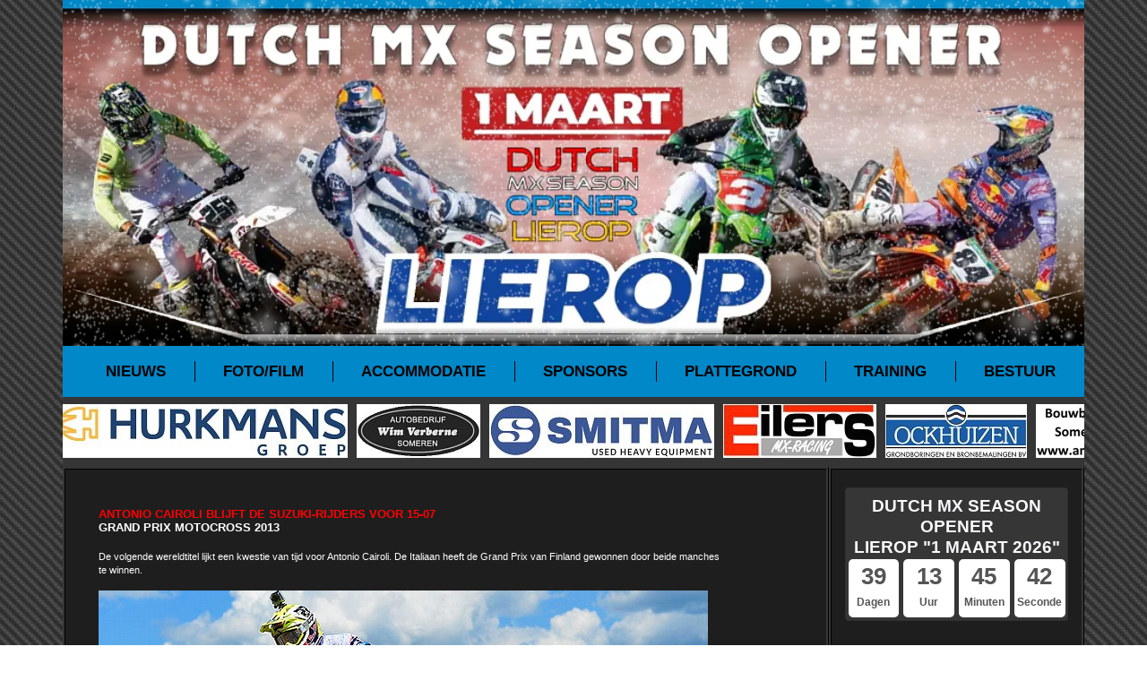

--- FILE ---
content_type: text/html
request_url: http://maclierop.nl/index.php?view=portal&content=grandprix&article=nieuws_2013071502
body_size: 20381
content:
<!DOCTYPE HTML PUBLIC "-//W3C//DTD HTML 4.01 Transitional//EN">
<html xmlns="http://www.w3.org/1999/xhtml" xml:lang="nl" lang="nl" prefix="og: http://ogp.me/ns#">
<head>

<title></title>
<meta http-equiv="Content-Type" content="text/html;charset=ISO 10646" />
<base href="http://maclierop.nl">
<meta http-equiv="X-UA-Compatible" content="IE=edge">
<meta http-equiv="Content-Language" content="nl" />
<META HTTP-EQUIV="Pragma" CONTENT="no-cache" />
<META HTTP-EQUIV="Expires" CONTENT="-1">

<meta name="viewport" content="width=device-width, initial-scale=1, maximum-scale=1">
<meta name="google-site-verification" content="bAxMtHWoclmaQHzg7WZvuY4ofUTt3-62AcM798kEKU4" />
<meta name="generator" content="Microsoft FrontPage 12.0" />
<meta name="description" content="" />
<meta name="keywords" content="motorclub,motorsport,vereniging,lierop,cross,motocross,motorcross,nederland,netherlands,training,circuit,grandprix,gp,mxgp,mxgp,mx2,sport,evenement" />
<meta name="distribution" content="Global" />
<meta name="revisit-after" content="7 days" />
<meta name="robots" content="index, follow, all" />
<meta http-equiv="imagetoolbar" content="no" />
<link rel="alternate"  hreflang="nl" href="http://maclierop.nl" />
<link href="https://plus.google.com/105446592643440021885" rel="publisher" />
<link rel="canonical" href="http://maclierop.nl" />
<link rel="shortcut icon" href="/favicon.ico" />
<meta property="fb:pages" content="143740875731349" />

<meta property="article:published_time" content="" />
<meta property="article:modified_time" content="" />

<meta name="twitter:card" content="" />
<meta name="twitter:description" content="" />
<meta name="twitter:title" content="" />
<meta name="twitter:site" content="" />
<meta name="twitter:image" content="http://maclierop.nl" />
<meta name="twitter:creator" content="" />

<meta name="author" content="" />
<link rel="image_src" type="image/jpeg" href="http://maclierop.nl" />
<meta property="og:title" content="" />
<meta property="og:description" itemprop="description" content="" />
<meta property="og:type" content="article" />
<meta property="og:site_name" content="MAC Lierop" />
<meta property="og:url" content="http://maclierop.nl" />
<meta property="og:image" content="http://maclierop.nl" />
<meta property="og:image:width" content="1200" />
<meta property="og:image:height" content="630" />
<meta property="og:locale" content="nl_NL" />
<meta property="fb:app_id" content="1978803602334566" />

<script>
eraseCache(){
  window.location = window.location.href+'?eraseCache=true';
}
</script>

<!-- Google tag (gtag.js) -->
<script async src="https://www.googletagmanager.com/gtag/js?id=G-R6131WJZJM"></script>
<script>
  window.dataLayer = window.dataLayer || [];
  function gtag(){dataLayer.push(arguments);}
  gtag('js', new Date());

  gtag('config', 'G-R6131WJZJM');
</script>

<!-- Breaking News -->
<!--<link rel="stylesheet" href="http://maclierop.nl/styles/breaking_news/bootstrap.min.css">-->
<!-- <link rel="stylesheet" href="http://maclierop.nl/styles/breaking_news/main.css">  -->

<link href='//fonts.googleapis.com/css?family=Montserrat:400,700' rel='stylesheet' type='text/css'>
<link rel="stylesheet" href="//maxcdn.bootstrapcdn.com/font-awesome/4.5.0/css/font-awesome.min.css">
<link rel="stylesheet" href="https://site-assets.fontawesome.com/releases/v6.0.0/css/all.css">

<script type="text/javascript" src="http://maclierop.nl/js/breaking_news/jquery-1.11.2.min.js"></script>
<!-- Breaking News -->

<!-- Lightgallery  -->
<link href="/js/lightgallery/css/lg-fb-comment-box.min.css" rel="stylesheet" type="text/css">
<link href="/js/lightgallery/css/lg-fb-comment-box.css" rel="stylesheet" type="text/css">
<link href="/js/lightgallery/css/lightgallery.css" rel="stylesheet" type="text/css">
<link href="/js/lightgallery/css/lightgallery.min.css" rel="stylesheet" type="text/css">
<link href="/js/lightgallery/css/lg-transitions.min.css" rel="stylesheet" type="text/css">
<link href="/js/lightgallery/css/lg-transitions.css" rel="stylesheet" type="text/css">

<script src="/js/lightgallery/js/lightgallery.js"></script>
<script src="/js/lightgallery/js/lightgallery.min.js"></script>
<!-- Lightgallery  -->

<!--mejs_live_player CSS -->
<link href="https://cdnjs.cloudflare.com/ajax/libs/mediaelement/4.2.17/mediaelementplayer.min.css" rel="stylesheet">
<!--mejs_live_player CSS -->

<!-- JS CSS Videoplayer --> <!--
<link href="http://maclierop.nl/styles/js_video/video-js.css" rel="stylesheet">
<script src="https://vjs.zencdn.net/ie8/ie8-version/videojs-ie8.min.js"></script> -->
<!-- JS CSS Videoplayer --> 

<!-- Bootstrap -->
<link rel="stylesheet" href="https://cdn.jsdelivr.net/npm/bootstrap@4.6.2/dist/css/bootstrap.min.css" />
<link rel="stylesheet" href="https://cdn.jsdelivr.net/npm/bootstrap-icons@1.11.1/font/bootstrap-icons.css" integrity="sha384-4LISF5TTJX/fLmGSxO53rV4miRxdg84mZsxmO8Rx5jGtp/LbrixFETvWa5a6sESd" crossorigin="anonymous" />
<link rel="stylesheet" href="/styles/bootstrap/style-bs.css" />
<link rel="stylesheet" href="/styles/bootstrap/print-bs.css" />

</head>

<Body>

<div id="fb-root"></div>
<script async defer crossorigin="anonymous" src="https://connect.facebook.net/nl_NL/sdk.js#xfbml=1&version=v23.0&appId=1978803602334566"></script>


        <link rel="stylesheet" href="/styles/snow/snow-img.css" />
        <div id="header" class="container">
            <div class="snow">
                <div class="row header-img-md">
                    <div class="col col-md-12 bg-primary p-0"><img class="img-fluid w-100" src="http://www.maclierop.nl/site/2010/NL/images/index_03_header.webp" /></div>
                </div>
                <div class="row header-img-sm">
                    <div class="col col-md-12 bg-primary p-0"><img class="img-fluid w-100" src="http://www.maclierop.nl/site/2010/NL/images/index_03_header_mobile.webp" /></div>
                </div>
                <div class="i-large"></div>
                <div class="i-medium"></div>
                <div class="i-small"></div>
            </div>
        </div>

        <div id="header" class="sticky-top">
            <nav class="container navbar navbar-expand-md bg-blue navbar-light">
                <div id="q1" class="navbar-brand"><a href="/">Menu</a></div>
                <button href="javascript: void(0);" onClick="toggle('q1')" class="navbar-toggler" type="button" data-bs-toggle="collapse" data-bs-target="#collapsibleNavbar">
                    <span class="navbar-toggler-icon"></span>
                </button>
                <div class="collapse navbar-collapse justify-content-center secondary-nav collapse" id="collapsibleNavbar">
                    <ul class="navbar-nav">
                        <li class="nav-item">
                            <a class="nav-link" href="/index.php?view=portal&content=grandprix&article=nieuws_index">Nieuws</a>
                        </li>
                        <li class="nav-item">
                            <a class="nav-link" target="_self" href="/index.php?view=portal&content=grandprix&article=fotofilm">Foto/film</a>
                        </li>
                        <li class="nav-item">
                            <a class="nav-link" target="_self" href="/index.php?view=portal&content=grandprix&article=accommodatie">Accommodatie</a>
                        </li>
                        <li class="nav-item">
                            <a class="nav-link" target="_self" href="/index.php?view=portal&content=grandprix&article=sponsors">Sponsors</a>
                        </li>
                        <li class="nav-item">
                            <a class="nav-link" target="_self" href="/index.php?view=portal&content=grandprix&article=routebeschrijving">Plattegrond</a>
                        </li>
                        <li class="nav-item">
                            <a class="nav-link" target="_self" href="/index.php?view=portal&content=grandprix&article=trainingstijden">Training</a>
                        </li>
                        <li class="nav-item">
                            <a class="nav-link" target="_self" href="/index.php?view=portal&content=grandprix&article=contact">Bestuur</a>
                        </li>
                    </ul>
                </div>
            </nav>
            <div class="container">
                <div class="row bg-grey pt-2">
                    <iframe class="border-0" src="//www.maclierop.nl/html/scroller.php" name="ifrm1" scrolling="no" width="100%" height="70"></iframe>
                </div>
            </div>

			<!-- Popup training banner [START] -->
			<!-- 
			<div  id="popup_training_banner">
			        <div class="container">
            <div class="row bg-grey">
                <a type="button" class="alert btn btn-danger btn-lg bg-warning txt-black text-left align-items-center d-inline-flex m-2 vw-100" role="alert" href="/training"><i class="bi bi-info-square-fill align-items-center d-inline-flex pr-3"></i>Info trainingen Lierop</a>
            </div>
        </div>

        <style>
            /* MX Info - scroll-margin-top */
            .scroll-margin {
                scroll-margin: 236px !important;
            }
        </style>
			</div>
			-->
			<!-- Popup training banner [END] -->

        </div>
        <main>
            <section>
                <div class="container">
                    <div class="row">
                        <div class="col-md-9 bg-article border">
                            <article>
<title>MAC Lierop | Grand Prix | Antonio Cairoli blijft de Suzuki-rijders voor�15-07</title>
<script type="text/javascript" src="/js/fullWindow.js"></script>
<script type="text/javascript" src="/js/MM_openBrWindow.js"></script>
<script type="text/javascript" src="/js/photo.js"></script>
<link href="http://www.maclierop.nl/styles/style_nieuws.css" rel="stylesheet" type="text/css">
<DIV id=main>
<DIV id=content_news>
<h1>
Antonio Cairoli blijft de Suzuki-rijders voor&nbsp;15-07</h1>
<h2>Grand Prix Motocross 2013</h2>
<p>De volgende wereldtitel lijkt een kwestie van tijd voor Antonio Cairoli. De 
Italiaan heeft de Grand Prix van Finland gewonnen door beide manches te winnen.</p>
<p>&nbsp;</p>
<DIV id=photo_nieuws>
<img border="0" src="../../../images/persberichten/cairoli_antonio_gp_finland_2013_big.jpg" width="680" height="452" alt="Antonio Cairoli blijft de Suzuki-rijders voor">
<p>Foto: Youthstream - Antonio Cairoli blijft de Suzuki-rijders voor.</p>
</DIV>
<p>&nbsp;</p>
<p>Daarmee bleef de KTM-rijder het Suzuki-duo Clement Desalle (2-3) en Kevin 
Strijbos (5-2). Na twaalf wedstrijden heeft Cairoli al 99 punten voorsprong op 
Gautier Paulin. Desalle volgt op negen punten van de Fransman. Herjan Brakke 
reed opnieuw een zeer sterke wedstrijd, de Yamaha-rijder kwam beide manches 
(16-15) in de punten over de finish.</p><p>&nbsp;</p>
<DIV id=box_default style="height: 101px;width:695px">
<div id="box_first" style="width: 229px; height: 98px">
<p><b>MX1, Eerste manche:</b></p>
<p>01. Antonio Cairoli I KTM<br>
02. Clement Desalle B Suzuki<br>
03. Ken de Dycker B KTM<br>
04. Jeremy Vanhorebeek B Kawasaki<br>
05. Kevin Strijbos B Suzuki</p></div>
<div id="box_next" style="width: 229px; height: 98px">
<b>MX1, Tweede manche:</b>
<p>01. Antonio Cairoli I KTM<br>
02. Kevin Strijbos B Suzuki<br>
03. Clement Desalle B Suzuki<br>
04. Gautier Paulin F Kawasaki<br>
05. Jeremy Vanhorebeek B Kawasaki</div></DIV>
<DIV id=box_end></DIV>
<p>&nbsp;</p>
<DIV id=box_default style="height: 100px;width:695px">
<p><b>Stand WK na 12 van de 17 GP�s:</b></p>
<div id="box_first" style="width: 190px; height: 83px">
<p>01. Antonio Cairoli I KTM <br>
02. Gautier Paulin F Kawasaki <br>
03. Clement Desalle B Suzuki <br>
04. Ken de Dycker B KTM <br>
05. Kevin Strijbos B Suzuki </p></div>
<div id="box_next" style="width: 62px; height: 82px">
564 pnt<p>465 &quot;</p>
<p>456 &quot;</p>
<p>441 &quot;</p>
<p>365 &quot;</div></DIV>
<DIV id=box_end></DIV>
<p>&nbsp;</p>
<DIV id=headline>
<p><a target="_self" href="/index.php?view=portal&content=grandprix&article=nieuws_2013071501">Winnende Herlings in recordboeken</a></p>
<p><a target="_self" href="/index.php?view=portal&content=grandprix&article=nieuws_2013071401">Een rondje op het GP-circuit in Finland</a></p>
<p><a target="_self" href="/index.php?view=portal&content=grandprix&article=nieuws_2013062701">Voorlopige GP kalender 2014 bekend!</a></p>
<p><a target="_self" href="/index.php?view=portal&content=grandprix&article=nieuws_2013062601">Jeffrey Herlings verlengt zijn KTM contract tot 2015</a></p>
<p><a target="_self" href="/index.php?view=portal&content=grandprix&article=nieuws_2013062102">Goed nieuws voor fans van het wereldkampioenschap MX!</a></p>
<p><a target="_self" href="/index.php?view=portal&content=grandprix&article=nieuws_2013051801">Youthstream lanceert nieuwe Youtube Channel</a></p>
<p><a target="_self" href="/index.php?view=portal&content=grandprix&article=nieuws_2013050401">Toekomst Grand Prix...</a></p>
</DIV>
<p>&nbsp;</p>
Bron: NOS-Sport / KEMCO - Steven van Kempen</p>
<DIV id=top>
<A href="javascript:history.go(-1);">TOP</a></DIV>                            </article>
                        </div>
                        <aside class="col bg-aside border">
                            <div  id="item_countdown_events">
                                								<!-- Countdown text header [START] -->

								<div class="row">
								    <div class="col-md-12 mb-3">
								        <div class="card count-cont">
								            <h4 class="text-light text-center count-font">
								                <span>Dutch MX Season Opener</span>
								                <br />
								                <span>LIEROP "1 maart 2026"</span>
								            </h4>
								            <div id="wp-sidebar" class="countdown"></div>
								        </div>
								    </div>
								</div>
								<style>
								/* Countdown text header - FONT SCALE */
								h4.count-font span {
								    font-size: 80% !important;
								}
								</style>

								<!-- Countdown text header [END] -->
								
                                </div>
                            <div class="row">
                                <div class="col pb-4 social-media">
                                    <a target="_blank" href="https://www.facebook.com/maclierop"><i class="bi bi-facebook"></i></a>
                                    <a target="_blank" href="https://www.instagram.com/maclierop"><i class="bi bi-instagram"></i></a>
                                    <a target="_blank" href="https://twitter.com/maclierop"><i class="bi bi-twitter-x"></i></a>
                                    <a target="_blank" href="https://www.youtube.com/@maclierop/videos"><i class="bi bi-youtube"></i></a>
                                </div>
                            </div>
                            <div class="row">
                                <div class="col-sm-4 col-md-12 mb-3">
                                    <a target="_blank" href="https://www.smitma.com"><img class="rounded img-fluid mx-auto" src="/images/sponsors/aside/logo_sponsor_smitma.png" alt="" /></a>
                                </div>
                                <div class="col-sm-4 col-md-12 mb-3">
                                    <a target="_blank" href="https://www.hurkmansbv.nl"><img class="rounded img-fluid mx-auto" src="/images/sponsors/aside/logo_sponsor_hurkmans.png" alt="" /></a>
                                </div>
                                <div class="col-sm-4 col-md-12 mb-3">
                                    <a target="_blank" href="https://ockhuizen.nl"><img class="rounded img-fluid mx-auto" src="/images/sponsors/aside/logo_sponsor_ockhuizen.png" alt="" /></a>
                                </div>
                            </div>
                        </aside>
                    </div>
                </div>
            </section>
        </main>
        <footer>
            <div class="container border">
                <div class="row bg-grey py-1 d-flex justify-content-center">
                    <div class="col-6 col-md-3">
                        <a target="_self" href="#"><img class="rounded img-fluid mx-auto m-1" src="/images/footer/logo_maclierop.png" alt="" /></a>
                    </div>
                    <div class="col-6 col-md-3">
                        <a target="_blank" href="https://knmv.nl/motocross/"><img class="rounded img-fluid mx-auto m-1" src="/images/footer/logo_knmv.png" alt="" /></a>
                    </div>
                    <div class="col-6 col-md-3">
                        <a target="_blank" href="https://www.facebook.com/onkmotocross/"><img class="rounded img-fluid mx-auto m-1" src="/images/footer/logo_knmv_onk.png" alt="" /></a>
                    </div>
                    <div class="col-6 col-md-3">
                        <a target="_blank" href="https://mon.nl"><img class="rounded img-fluid mx-auto m-1" src="/images/footer/logo_mon.png" alt="" /></a>
                    </div>
                </div>
                <div class="row">
                    <div class="col col-12 py-1 d-flex justify-content-end bg-blue">
                        created by
                        <span style="color: black; padding: 0 0.25em">Mark Pater</span>
                        and
                        <span style="color: black; padding: 0 0.25em">Motocrossplanet</span>
                    </div>
                </div>
            </div>
        </footer>


<!--mejs_live_player JS -->
<script src="https://cdnjs.cloudflare.com/ajax/libs/mediaelement/4.2.17/mediaelement-and-player.min.js"></script>
<!--<script src="/js/player/mejs_live_player/script.js"></script>-->
<!--mejs_live_player JS -->

<script src="/js/bootstrap/toggle-element.js"></script>
<script src="https://cdn.jsdelivr.net/npm/jquery@3.7.1/dist/jquery.slim.min.js"></script>
<script src="https://cdn.jsdelivr.net/npm/popper.js@1.16.1/dist/umd/popper.min.js"></script>
<!-- <script src="https://cdn.jsdelivr.net/npm/bootstrap@4.6.2/dist/js/bootstrap.bundle.min.js"></script> -->
<script src="https://cdn.jsdelivr.net/npm/bootstrap@5.1.3/dist/js/bootstrap.bundle.min.js"></script>
<script src="/js/countdown_events/countdown_events.js"></script>


<script type="text/javascript">
var gaJsHost = (("https:" == document.location.protocol) ? "https://ssl." : "http://www.");
document.write(unescape("%3Cscript src='" + gaJsHost + "google-analytics.com/ga.js' type='text/javascript'%3E%3C/script%3E"));
</script>
<script type="text/javascript">
var pageTracker = _gat._getTracker("UA-16782726-1");
pageTracker._trackPageview();
</script>


<!--
<section class="breaking-news">
	<a class="close"><i class="fa fa-times"></i></a>
		<div class="container">
		<div class="row">
		<div class="col-md-2 col-sm-3 col-xs-12">
			<strong>Breaking Nieuws</strong>
				</div>
					
					<div class="col-md-10 col-sm-9 col-xs-12">


						<a href="/index.php?view=portal&content=grandprix&article=nieuws_2020031201">ONK Sidecar & Quad Masters Lierop 22 maart Afgelast...! <span>lees meer</span></a>



				</div>
				</div>
			</div>
		</section>

		<script>
		$(document).ready(function(){
			$( ".breaking-news .close" ).click(function(event) {
				 event.preventDefault();
				$( ".breaking-news" ).hide();
			});
		});
		</script>
-->

<!--

Nieuws MAC Lierop

						<a href="/index.php?view=portal&content=grandprix&article=nieuws_2019031801">Gestaakte Zijspan/Quad wedstrijd zondag 10 maart in Lierop <span>lees meer</span></a>
						<a target="_blank" href="https://www.ed.nl/someren/crossclub-mac-lierop-kan-in-afgeslankte-vorm-door~a5e55eed/">Uitspraak RvS: Crossclub MAC Lierop kan in afgeslankte vorm door <span>lees meer</span></a>				
						<a href="/index.php?view=portal&content=grandprix&article=nieuws_2017072001">De Film: Circuit de Herselse bossen van MAC Lierop MOET blijven <span>lees meer</span></a>

-->

</body>

</html>

--- FILE ---
content_type: text/html
request_url: http://www.maclierop.nl/html/scroller.php
body_size: 7982
content:

<html>

<head>
<title>Scroller</title>

<META HTTP-EQUIV="Pragma" CONTENT="no-cache">
<META HTTP-EQUIV="Expires" CONTENT="-1">


<Script>
///////////////////
//www.fortochka.com
//Alexander Babichev 2006 Coopyright
//This script is free for private use. Otherwise a $10 fee per a site is required.
//the script can be modified but the copyright notice should be left unchanged.
///////////////////


var pic = new Array()

function banner(name, width, link){
	this.name = name
	this.width = width
	this.link = link
   }

pic[0] = new banner('http://www.maclierop.nl/images/sponsors/sponsors_2021/dt1_advertentie_2021_px_h60.jpg',126,'http://www.maclierop.nl/html/link_to/link_dt1-europe.htm')

pic[1] = new banner('http://www.maclierop.nl/images/sponsors/sponsors_2021/hurkmans_groep_advertentie_2021_px_h60.jpg',334,'http://www.maclierop.nl/html/link_to/link_hurkmansbv.htm')

pic[2] = new banner('http://www.maclierop.nl/images/sponsors/sponsors_2021/autobedrijf_wim_verberne_advertentie_2021_px_h60.jpg',148,'https://www.autobedrijfwimverberne.nl/')

pic[3] = new banner('http://www.maclierop.nl/images/sponsors/sponsors_2021/smitma_advertentie_2021_px_h60.jpg',261,'http://www.maclierop.nl/html/link_to/link_smitma.htm')

pic[4] = new banner('http://www.maclierop.nl/images/sponsors/sponsors_2021/eilers_mx_racing_advertentie_2021_px_h60.jpg',181,'https://www.eilersmxshop.nl/')

pic[5] = new banner('http://www.maclierop.nl/images/sponsors/sponsors_2021/ockhuizen_advertentie_2021_px_h60.jpg',168,'http://www.maclierop.nl/html/link_to/link_hurkmansbv.htm')

pic[6] = new banner('http://www.maclierop.nl/images/sponsors/sponsors_2021/maas_bouwbedrijf_2021_px_h60.png',208,'https://www.amaas.nl/')

pic[7] = new banner('http://www.maclierop.nl/images/sponsors/sponsors_2021/welters_autoservice_2021_px_h60.jpg',207,'https://www.autoservicejanwelters.nl/')

pic[8] = new banner('http://www.maclierop.nl/images/sponsors/sponsors_2021/geert_van_lieshout_advertentie_2021_px_h60.jpg',183,'https://gvlieshout-timmerwerken.nl/')

pic[9] = new banner('http://www.maclierop.nl/images/sponsors/sponsors_2021/gh_infra_agro_geert_hooglugt_advertentie_2021_px_h60.jpg',125,'https://bedrijvenmonitor.info/bedrijf/landbouw-bosbouw-en-visserij/gh-infra-agro/kvknummer/651508640000')

pic[10] = new banner('http://www.maclierop.nl/images/sponsors/sponsors_2021/greijmans_advertentie_2021_px_h60.jpg',187,'https://www.greijmans.nl/')

pic[11] = new banner('http://www.maclierop.nl/images/sponsors/sponsors_2021/hantje_advertentie_2021_px_h60.jpg',175,'https://www.telefoonboek.nl/bedrijven/t4207113/lierop/hantje-tekort/')

pic[12] = new banner('http://www.maclierop.nl/images/sponsors/sponsors_2025/verkooyen_machines_2025_px_h60.png',358,'https://www.verkooyenmachines.nl/')

pic[13] = new banner('http://www.maclierop.nl/images/sponsors/sponsors_2021/henrie_adriaans_bv_advertentie_2021_px_h60.jpg',134,'http://www.henrieadriaansbv.nl/')

pic[14] = new banner('http://www.maclierop.nl/images/sponsors/sponsors_2021/his_someren_advertentie_2021_px_h60.jpg',140,'https://www.telefoonboek.nl/bedrijven/t4734080/someren/his-someren-b.v./')

pic[15] = new banner('http://www.maclierop.nl/images/sponsors/sponsors_2021/kusters_administratie_advertentie_2021_px_h60.jpg',191,'https://www.kustersadministratie.nl/')

pic[16] = new banner('http://www.maclierop.nl/images/sponsors/sponsors_2021/lins_stijnen_advertentie_2021_px_h60.jpg',112,'https://www.renovatie-nu.nl/meijel/lins-stijnen-tegelwerken/')

pic[17] = new banner('http://www.maclierop.nl/images/sponsors/sponsors_2021/looijmans_advertentie_2021_px_h60.jpg',136,'https://www.detelefoongids.nl/looijmans-timmerwerken-guus/20179874/5-1/')

pic[18] = new banner('http://www.maclierop.nl/images/sponsors/sponsors_2021/loxam_advertentie_2021_px_h60.jpg',218,'http://www.maclierop.nl/html/link_to/link_workx.htm')

pic[19] = new banner('http://www.maclierop.nl/images/sponsors/sponsors_2021/marcel_vd_zanden_advertentie_2021_px_h60.jpg',200,'https://www.detelefoongids.nl/van-der-zanden-dakwerken/20616915/5-1/')

pic[20] = new banner('http://www.maclierop.nl/images/sponsors/sponsors_2021/martens_advertentie_2021_px_h60.jpg',167,'https://www.martensmxservice.nl/')

pic[21] = new banner('http://www.maclierop.nl/images/sponsors/sponsors_2021/meubel_outlet_weert_advertentie_2021_px_h60.jpg',200,'https://www.meubeloutletweert.nl/')

pic[22] = new banner('http://www.maclierop.nl/images/sponsors/sponsors_2021/nick_maas_advertentie_2021_px_h60.jpg',158,'https://nmdakbedekkingen.nl/')

pic[23] = new banner('http://www.maclierop.nl/images/sponsors/sponsors_2021/patrick_verbakel_advertentie_2021_px_h60.jpg',195,'https://www.patrickverbakel.nl/')

pic[24] = new banner('http://www.maclierop.nl/images/sponsors/sponsors_2021/peerlings_timmer_montagewerken_advertentie_2021_px_h60.jpg',196,'https://www.telefoonboek.nl/bedrijven/t7878549/heusden-gemeente-asten-noord-brabant/peerlings-timmer--en-montagewerken/')

pic[25] = new banner('http://www.maclierop.nl/images/sponsors/sponsors_2024/tinnemans_toon_onderhouds_reparatiebedrijf_2024_px_h60.png',212,'https://maps.app.goo.gl/zTmShyt6fYsUmdwR7')

pic[26] = new banner('http://www.maclierop.nl/images/sponsors/sponsors_2021/svo_carcare_advertentie_2021_px_h60.jpg',116,'https://www.svocarcare.nl/')

pic[27] = new banner('http://www.maclierop.nl/images/sponsors/sponsors_2021/tve_advertentie_2021_px_h60.jpg',197,'http://www.maclierop.nl/html/link_to/link_tve.htm')

pic[28] = new banner('http://www.maclierop.nl/images/sponsors/sponsors_2021/vde_beton_advertentie_2021_px_h60.jpg',135,'https://www.vdebeton.nl/')

pic[29] = new banner('http://www.maclierop.nl/images/sponsors/sponsors_2021/veugen_advertentie_2021_px_h60.jpg',211,'https://www.veugendakbedekkingen.nl/')

pic[30] = new banner('http://www.maclierop.nl/images/sponsors/jansen_bv_logo_scroll.jpg',194,'http://www.maclierop.nl/html/link_to/link_ajansenbv.htm')

pic[31] = new banner('http://www.maclierop.nl/images/sponsors/maas_jos_scroll.jpg',255,'http://www.maclierop.nl/html/link_to/link_josmaas.htm')


var speed = 16

var kk = pic.length
var ii
var hhh
var nnn
var myInterval
var myPause
var mode = 0


var imgArray = new Array(kk)
var myLeft = new Array(kk)

for (ii=0;ii<kk;ii++){
imgArray[ii] = new Image()
imgArray[ii].src = pic[ii].name
imgArray[ii].width = pic[ii].width

	hhh=0 
	for (nnn=0;nnn<ii;nnn++){
		hhh=hhh+pic[nnn].width
	}
	myLeft[ii] = hhh
}

function ready(){
	for (ii=0;ii<kk;ii++){ 
		if (document.images[ii].complete == false){
			return false	
			break
		}
	}
return true
}


function startScrolling(){
	if (ready() == true){		
		window.clearInterval(myPause)
		myInterval = setInterval("autoScroll()",speed)	
	}
}	
	

function autoScroll(){
	for (ii=0;ii<kk;ii++){
		myLeft[ii] = myLeft[ii] - 1
		
	if (myLeft[ii] == -(pic[ii].width)){
		hhh = 0
		for (nnn=0;nnn<kk;nnn++){
			if (nnn!=ii){
				hhh = hhh + pic[nnn].width
			}			
		}
		myLeft[ii] =  hhh
	}
		
				
		document.images[ii].style.left = myLeft[ii]
	}
	mode = 1
}

function stop(){
	if (mode == 1){
		window.clearInterval(myInterval)
	}
	if (mode == 0){
		window.clearInterval(myPause)
	}	
}

function go(){
	if (mode == 1){
		myInterval = setInterval("autoScroll()",speed)
	}
	if (mode == 0){
		myPause = setInterval("startScrolling()",100)
	}	
}

myPause = setInterval("startScrolling()",100)
</Script>

<body bgcolor="#353535" leftmargin="0" topmargin="0" marginwidth="0" marginheight="0" link="#FFFFFF" vlink="#FFFFFF" alink="#FFFFFF" text="#FFFFFF">
<Script>
for (ii=0;ii<kk;ii++){
document.write('<a href = ' + pic[ii].link + ' target="_blank" ><img space=0 hspace=0 vspace=0 border=0 height=60 style=position:absolute;top:0;left:' + myLeft[ii]  + '; src=' + pic[ii].name + ' onMouseOver=stop() onMouseOut=go()></a>')
}
</Script>
</body>

</html>

--- FILE ---
content_type: application/x-javascript
request_url: http://maclierop.nl/js/photo.js
body_size: 2045
content:
<!-- 
//aan te passen
vanaf_links = 50;
vanaf_boven = 50;
grootste_breedte  = 800+20;//afmetingen van het grootste beeld +20
grootste_hoogte = 400+20;  //afmetingen van het grootste beeld +20

if (parseInt(navigator.appVersion.charAt(0))>=4){
var isNN=(navigator.appName=="Netscape")?1:0;
var isIE=(navigator.appName.indexOf("Microsoft")!=-1)?1:0;}
var optNN='scrollbars=no,width='+grootste_breedte+',height='+grootste_hoogte+',left='+vanaf_links+',top='+vanaf_boven;
var optIE='scrollbars=no,width=10,height=10,left='+vanaf_links+',top='+vanaf_boven; // 10,10: aanpassen indien nodig

function popBeeld(BeeldURL,BeeldTitel){
if (isNN){imgWin=window.open('about:blank','',optNN);}
if (isIE){imgWin=window.open('about:blank','',optIE);}
with (imgWin.document){
writeln('<html><head><title>Bezig met inladen ...</title><style>body{margin:0px;}</style>');writeln('<sc'+'ript>');
writeln('var isNN,isIE;');writeln('if (parseInt(navigator.appVersion.charAt(0))>=4){');
writeln('isNN=(navigator.appName=="Netscape")?1:0;');writeln('isIE=(navigator.appName.indexOf("Microsoft")!=-1)?1:0;}');
writeln('function aanpassen_aan_beeldgrootte(){');writeln('if (isIE){');writeln('window.resizeTo(800,500);'); // 800,500: aanpassen indien nodig
writeln('width=800-(document.body.clientWidth-document.images[0].width);');// 800 aanpassen indien nodig
writeln('height=500-(document.body.clientHeight-document.images[0].height);');// 500 aanpassen indien nodig
writeln('window.resizeTo(width,height);}');writeln('if (isNN){');       
writeln('window.innerWidth=document.images["BeeldNaam"].width;');writeln('window.innerHeight=document.images["BeeldNaam"].height;}}');
writeln('function maak_titel(){document.title="'+BeeldTitel+'";}');writeln('</sc'+'ript>');
writeln('</head><body bgcolor=000000 scroll="no" onload="aanpassen_aan_beeldgrootte();maak_titel();self.focus()">');
writeln('<a href="javascript: window.close()"><img name="BeeldNaam" src='+BeeldURL+' border="0" style="display:block"></body></html>');
close();		
}}
//-->

--- FILE ---
content_type: application/x-javascript
request_url: http://maclierop.nl/js/lightgallery/js/lightgallery.js
body_size: 57330
content:
/**!
 * lightgallery.js | 1.0.0 | October 5th 2016
 * http://sachinchoolur.github.io/lightgallery.js/
 * Copyright (c) 2016 Sachin N; 
 * @license Apache 2.0 
 */(function(f){if(typeof exports==="object"&&typeof module!=="undefined"){module.exports=f()}else if(typeof define==="function"&&define.amd){define([],f)}else{var g;if(typeof window!=="undefined"){g=window}else if(typeof global!=="undefined"){g=global}else if(typeof self!=="undefined"){g=self}else{g=this}g.Lightgallery = f()}})(function(){var define,module,exports;return (function e(t,n,r){function s(o,u){if(!n[o]){if(!t[o]){var a=typeof require=="function"&&require;if(!u&&a)return a(o,!0);if(i)return i(o,!0);var f=new Error("Cannot find module '"+o+"'");throw f.code="MODULE_NOT_FOUND",f}var l=n[o]={exports:{}};t[o][0].call(l.exports,function(e){var n=t[o][1][e];return s(n?n:e)},l,l.exports,e,t,n,r)}return n[o].exports}var i=typeof require=="function"&&require;for(var o=0;o<r.length;o++)s(r[o]);return s})({1:[function(require,module,exports){
(function (global, factory) {
    if (typeof define === "function" && define.amd) {
        define(['exports'], factory);
    } else if (typeof exports !== "undefined") {
        factory(exports);
    } else {
        var mod = {
            exports: {}
        };
        factory(mod.exports);
        global.lgUtils = mod.exports;
    }
})(this, function (exports) {
    'use strict';

    Object.defineProperty(exports, "__esModule", {
        value: true
    });

    /*
     *@todo remove function from window and document. Update on and off functions
     */
    window.getAttribute = function (label) {
        return window[label];
    };

    window.setAttribute = function (label, value) {
        window[label] = value;
    };

    document.getAttribute = function (label) {
        return document[label];
    };

    document.setAttribute = function (label, value) {
        document[label] = value;
    };

    var utils = {
        wrap: function wrap(el, className) {
            if (!el) {
                return;
            }

            var wrapper = document.createElement('div');
            wrapper.className = className;
            el.parentNode.insertBefore(wrapper, el);
            el.parentNode.removeChild(el);
            wrapper.appendChild(el);
        },

        addClass: function addClass(el, className) {
            if (!el) {
                return;
            }

            if (el.classList) {
                el.classList.add(className);
            } else {
                el.className += ' ' + className;
            }
        },

        removeClass: function removeClass(el, className) {
            if (!el) {
                return;
            }

            if (el.classList) {
                el.classList.remove(className);
            } else {
                el.className = el.className.replace(new RegExp('(^|\\b)' + className.split(' ').join('|') + '(\\b|$)', 'gi'), ' ');
            }
        },

        hasClass: function hasClass(el, className) {
            if (el.classList) {
                return el.classList.contains(className);
            } else {
                return new RegExp('(^| )' + className + '( |$)', 'gi').test(el.className);
            }

            return false;
        },

        // ex Transform
        // ex TransitionTimingFunction
        setVendor: function setVendor(el, property, value) {
            if (!el) {
                return;
            }

            el.style[property.charAt(0).toLowerCase() + property.slice(1)] = value;
            el.style['webkit' + property] = value;
            el.style['moz' + property] = value;
            el.style['ms' + property] = value;
            el.style['o' + property] = value;
        },

        trigger: function trigger(el, event) {
            var detail = arguments.length > 2 && arguments[2] !== undefined ? arguments[2] : null;

            if (!el) {
                return;
            }

            var customEvent = new CustomEvent(event, {
                detail: detail
            });
            el.dispatchEvent(customEvent);
        },

        Listener: {
            uid: 0
        },
        on: function on(el, events, fn) {
            if (!el) {
                return;
            }

            events.split(' ').forEach(function (event) {
                var _id = el.getAttribute('lg-event-uid') || '';
                utils.Listener.uid++;
                _id += '&' + utils.Listener.uid;
                el.setAttribute('lg-event-uid', _id);
                utils.Listener[event + utils.Listener.uid] = fn;
                el.addEventListener(event.split('.')[0], fn, false);
            });
        },

        off: function off(el, event) {
            if (!el) {
                return;
            }

            var _id = el.getAttribute('lg-event-uid');
            if (_id) {
                _id = _id.split('&');
                for (var i = 0; i < _id.length; i++) {
                    if (_id[i]) {
                        var _event = event + _id[i];
                        if (_event.substring(0, 1) === '.') {
                            for (var key in utils.Listener) {
                                if (utils.Listener.hasOwnProperty(key)) {
                                    if (key.split('.').indexOf(_event.split('.')[1]) > -1) {
                                        el.removeEventListener(key.split('.')[0], utils.Listener[key]);
                                        el.setAttribute('lg-event-uid', el.getAttribute('lg-event-uid').replace('&' + _id[i], ''));
                                        delete utils.Listener[key];
                                    }
                                }
                            }
                        } else {
                            el.removeEventListener(_event.split('.')[0], utils.Listener[_event]);
                            el.setAttribute('lg-event-uid', el.getAttribute('lg-event-uid').replace('&' + _id[i], ''));
                            delete utils.Listener[_event];
                        }
                    }
                }
            }
        },

        param: function param(obj) {
            return Object.keys(obj).map(function (k) {
                return encodeURIComponent(k) + '=' + encodeURIComponent(obj[k]);
            }).join('&');
        }
    };

    exports.default = utils;
});

},{}],2:[function(require,module,exports){
(function (global, factory) {
    if (typeof define === "function" && define.amd) {
        define(['./lg-utils'], factory);
    } else if (typeof exports !== "undefined") {
        factory(require('./lg-utils'));
    } else {
        var mod = {
            exports: {}
        };
        factory(global.lgUtils);
        global.lightgallery = mod.exports;
    }
})(this, function (_lgUtils) {
    'use strict';

    var _lgUtils2 = _interopRequireDefault(_lgUtils);

    function _interopRequireDefault(obj) {
        return obj && obj.__esModule ? obj : {
            default: obj
        };
    }

    var _extends = Object.assign || function (target) {
        for (var i = 1; i < arguments.length; i++) {
            var source = arguments[i];

            for (var key in source) {
                if (Object.prototype.hasOwnProperty.call(source, key)) {
                    target[key] = source[key];
                }
            }
        }

        return target;
    };

    /** Polyfill the CustomEvent() constructor functionality in Internet Explorer 9 and higher */
    (function () {

        if (typeof window.CustomEvent === 'function') {
            return false;
        }

        function CustomEvent(event, params) {
            params = params || {
                bubbles: false,
                cancelable: false,
                detail: undefined
            };
            var evt = document.createEvent('CustomEvent');
            evt.initCustomEvent(event, params.bubbles, params.cancelable, params.detail);
            return evt;
        }

        CustomEvent.prototype = window.Event.prototype;

        window.CustomEvent = CustomEvent;
    })();

    window.utils = _lgUtils2.default;
    window.lgData = {
        uid: 0
    };

    window.lgModules = {};
    var defaults = {

        mode: 'lg-slide',

        // Ex : 'ease'
        cssEasing: 'ease',

        //'for jquery animation'
        easing: 'linear',
        speed: 600,
        height: '100%',
        width: '100%',
        addClass: '',
        startClass: 'lg-start-zoom',
        backdropDuration: 150,
        hideBarsDelay: 6000,

        useLeft: false,

        closable: true,
        loop: true,
        escKey: true,
        keyPress: true,
        controls: true,
        slideEndAnimatoin: true,
        hideControlOnEnd: false,
        mousewheel: false,

        getCaptionFromTitleOrAlt: true,

        // .lg-item || '.lg-sub-html'
        appendSubHtmlTo: '.lg-sub-html',

        subHtmlSelectorRelative: false,

        /**
         * @desc number of preload slides
         * will exicute only after the current slide is fully loaded.
         *
         * @ex you clicked on 4th image and if preload = 1 then 3rd slide and 5th
         * slide will be loaded in the background after the 4th slide is fully loaded..
         * if preload is 2 then 2nd 3rd 5th 6th slides will be preloaded.. ... ...
         *
         */
        preload: 1,
        showAfterLoad: true,
        selector: '',
        selectWithin: '',
        nextHtml: '',
        prevHtml: '',

        // 0, 1
        index: false,

        iframeMaxWidth: '100%',

        download: true,
        counter: true,
        appendCounterTo: '.lg-toolbar',

        swipeThreshold: 50,
        enableSwipe: true,
        enableDrag: true,

        dynamic: false,
        dynamicEl: [],
        galleryId: 1
    };

    function Plugin(element, options) {

        // Current lightGallery element
        this.el = element;

        // lightGallery settings
        this.s = _extends({}, defaults, options);

        // When using dynamic mode, ensure dynamicEl is an array
        if (this.s.dynamic && this.s.dynamicEl !== 'undefined' && this.s.dynamicEl.constructor === Array && !this.s.dynamicEl.length) {
            throw 'When using dynamic mode, you must also define dynamicEl as an Array.';
        }

        // lightGallery modules
        this.modules = {};

        // false when lightgallery complete first slide;
        this.lGalleryOn = false;

        this.lgBusy = false;

        // Timeout function for hiding controls;
        this.hideBartimeout = false;

        // To determine browser supports for touch events;
        this.isTouch = 'ontouchstart' in document.documentElement;

        // Disable hideControlOnEnd if sildeEndAnimation is true
        if (this.s.slideEndAnimatoin) {
            this.s.hideControlOnEnd = false;
        }

        this.items = [];

        // Gallery items
        if (this.s.dynamic) {
            this.items = this.s.dynamicEl;
        } else {
            if (this.s.selector === 'this') {
                this.items.push(this.el);
            } else if (this.s.selector !== '') {
                if (this.s.selectWithin) {
                    this.items = document.querySelector(this.s.selectWithin).querySelectorAll(this.s.selector);
                } else {
                    this.items = this.el.querySelectorAll(this.s.selector);
                }
            } else {
                this.items = this.el.children;
            }
        }

        // .lg-item

        this.___slide = '';

        // .lg-outer
        this.outer = '';

        this.init();

        return this;
    }

    Plugin.prototype.init = function () {

        var _this = this;

        // s.preload should not be more than $item.length
        if (_this.s.preload > _this.items.length) {
            _this.s.preload = _this.items.length;
        }

        // if dynamic option is enabled execute immediately
        var _hash = window.location.hash;
        if (_hash.indexOf('lg=' + this.s.galleryId) > 0) {

            _this.index = parseInt(_hash.split('&slide=')[1], 10);

            _lgUtils2.default.addClass(document.body, 'lg-from-hash');
            if (!_lgUtils2.default.hasClass(document.body, 'lg-on')) {
                _lgUtils2.default.addClass(document.body, 'lg-on');
                setTimeout(function () {
                    _this.build(_this.index);
                });
            }
        }

        if (_this.s.dynamic) {

            _lgUtils2.default.trigger(this.el, 'onBeforeOpen');

            _this.index = _this.s.index || 0;

            // prevent accidental double execution
            if (!_lgUtils2.default.hasClass(document.body, 'lg-on')) {
                _lgUtils2.default.addClass(document.body, 'lg-on');
                setTimeout(function () {
                    _this.build(_this.index);
                });
            }
        } else {

            for (var i = 0; i < _this.items.length; i++) {

                /*jshint loopfunc: true */
                (function (index) {

                    // Using different namespace for click because click event should not unbind if selector is same object('this')
                    _lgUtils2.default.on(_this.items[index], 'click.lgcustom', function (e) {

                        e.preventDefault();

                        _lgUtils2.default.trigger(_this.el, 'onBeforeOpen');

                        _this.index = _this.s.index || index;

                        if (!_lgUtils2.default.hasClass(document.body, 'lg-on')) {
                            _this.build(_this.index);
                            _lgUtils2.default.addClass(document.body, 'lg-on');
                        }
                    });
                })(i);
            }
        }
    };

    Plugin.prototype.build = function (index) {

        var _this = this;

        _this.structure();

        for (var key in window.lgModules) {
            _this.modules[key] = new window.lgModules[key](_this.el);
        }

        // initiate slide function
        _this.slide(index, false, false);

        if (_this.s.keyPress) {
            _this.keyPress();
        }

        if (_this.items.length > 1) {

            _this.arrow();

            setTimeout(function () {
                _this.enableDrag();
                _this.enableSwipe();
            }, 50);

            if (_this.s.mousewheel) {
                _this.mousewheel();
            }
        }

        _this.counter();

        _this.closeGallery();

        _lgUtils2.default.trigger(_this.el, 'onAfterOpen');

        // Hide controllers if mouse doesn't move for some period
        _lgUtils2.default.on(_this.outer, 'mousemove.lg click.lg touchstart.lg', function () {

            _lgUtils2.default.removeClass(_this.outer, 'lg-hide-items');

            clearTimeout(_this.hideBartimeout);

            // Timeout will be cleared on each slide movement also
            _this.hideBartimeout = setTimeout(function () {
                _lgUtils2.default.addClass(_this.outer, 'lg-hide-items');
            }, _this.s.hideBarsDelay);
        });
    };

    Plugin.prototype.structure = function () {
        var list = '';
        var controls = '';
        var i = 0;
        var subHtmlCont = '';
        var template;
        var _this = this;

        document.body.insertAdjacentHTML('beforeend', '<div class="lg-backdrop"></div>');
        _lgUtils2.default.setVendor(document.querySelector('.lg-backdrop'), 'TransitionDuration', this.s.backdropDuration + 'ms');

        // Create gallery items
        for (i = 0; i < this.items.length; i++) {
            list += '<div class="lg-item"></div>';
        }

        // Create controlls
        if (this.s.controls && this.items.length > 1) {
            controls = '<div class="lg-actions">' + '<div class="lg-prev lg-icon">' + this.s.prevHtml + '</div>' + '<div class="lg-next lg-icon">' + this.s.nextHtml + '</div>' + '</div>';
        }

        if (this.s.appendSubHtmlTo === '.lg-sub-html') {
            subHtmlCont = '<div class="lg-sub-html"></div>';
        }

        template = '<div class="lg-outer ' + this.s.addClass + ' ' + this.s.startClass + '">' + '<div class="lg" style="width:' + this.s.width + '; height:' + this.s.height + '">' + '<div class="lg-inner">' + list + '</div>' + '<div class="lg-toolbar group">' + '<span class="lg-close lg-icon"></span>' + '</div>' + controls + subHtmlCont + '</div>' + '</div>';

        document.body.insertAdjacentHTML('beforeend', template);
        this.outer = document.querySelector('.lg-outer');
        this.___slide = this.outer.querySelectorAll('.lg-item');

        if (this.s.useLeft) {
            _lgUtils2.default.addClass(this.outer, 'lg-use-left');

            // Set mode lg-slide if use left is true;
            this.s.mode = 'lg-slide';
        } else {
            _lgUtils2.default.addClass(this.outer, 'lg-use-css3');
        }

        // For fixed height gallery
        _this.setTop();
        _lgUtils2.default.on(window, 'resize.lg orientationchange.lg', function () {
            setTimeout(function () {
                _this.setTop();
            }, 100);
        });

        // add class lg-current to remove initial transition
        _lgUtils2.default.addClass(this.___slide[this.index], 'lg-current');

        // add Class for css support and transition mode
        if (this.doCss()) {
            _lgUtils2.default.addClass(this.outer, 'lg-css3');
        } else {
            _lgUtils2.default.addClass(this.outer, 'lg-css');

            // Set speed 0 because no animation will happen if browser doesn't support css3
            this.s.speed = 0;
        }

        _lgUtils2.default.addClass(this.outer, this.s.mode);

        if (this.s.enableDrag && this.items.length > 1) {
            _lgUtils2.default.addClass(this.outer, 'lg-grab');
        }

        if (this.s.showAfterLoad) {
            _lgUtils2.default.addClass(this.outer, 'lg-show-after-load');
        }

        if (this.doCss()) {
            var inner = this.outer.querySelector('.lg-inner');
            _lgUtils2.default.setVendor(inner, 'TransitionTimingFunction', this.s.cssEasing);
            _lgUtils2.default.setVendor(inner, 'TransitionDuration', this.s.speed + 'ms');
        }

        setTimeout(function () {
            _lgUtils2.default.addClass(document.querySelector('.lg-backdrop'), 'in');
        });

        setTimeout(function () {
            _lgUtils2.default.addClass(_this.outer, 'lg-visible');
        }, this.s.backdropDuration);

        if (this.s.download) {
            this.outer.querySelector('.lg-toolbar').insertAdjacentHTML('beforeend', '<a id="lg-download" target="_blank" download class="lg-download lg-icon"></a>');
        }

        // Store the current scroll top value to scroll back after closing the gallery..
        this.prevScrollTop = document.documentElement.scrollTop || document.body.scrollTop;
    };

    // For fixed height gallery
    Plugin.prototype.setTop = function () {
        if (this.s.height !== '100%') {
            var wH = window.innerHeight;
            var top = (wH - parseInt(this.s.height, 10)) / 2;
            var lGallery = this.outer.querySelector('.lg');
            if (wH >= parseInt(this.s.height, 10)) {
                lGallery.style.top = top + 'px';
            } else {
                lGallery.style.top = '0px';
            }
        }
    };

    // Find css3 support
    Plugin.prototype.doCss = function () {
        // check for css animation support
        var support = function support() {
            var transition = ['transition', 'MozTransition', 'WebkitTransition', 'OTransition', 'msTransition', 'KhtmlTransition'];
            var root = document.documentElement;
            var i = 0;
            for (i = 0; i < transition.length; i++) {
                if (transition[i] in root.style) {
                    return true;
                }
            }
        };

        if (support()) {
            return true;
        }

        return false;
    };

    /**
     *  @desc Check the given src is video
     *  @param {String} src
     *  @return {Object} video type
     *  Ex:{ youtube  :  ["//www.youtube.com/watch?v=c0asJgSyxcY", "c0asJgSyxcY"] }
     */
    Plugin.prototype.isVideo = function (src, index) {

        if (!src) {
            throw new Error("Make sure that slide " + index + " has an image/video src");
        }

        var html;
        if (this.s.dynamic) {
            html = this.s.dynamicEl[index].html;
        } else {
            html = this.items[index].getAttribute('data-html');
        }

        if (!src && html) {
            return {
                html5: true
            };
        }

        var youtube = src.match(/\/\/(?:www\.)?youtu(?:\.be|be\.com)\/(?:watch\?v=|embed\/)?([a-z0-9\-\_\%]+)/i);
        var vimeo = src.match(/\/\/(?:www\.)?vimeo.com\/([0-9a-z\-_]+)/i);
        var dailymotion = src.match(/\/\/(?:www\.)?dai.ly\/([0-9a-z\-_]+)/i);
        var vk = src.match(/\/\/(?:www\.)?(?:vk\.com|vkontakte\.ru)\/(?:video_ext\.php\?)(.*)/i);

        if (youtube) {
            return {
                youtube: youtube
            };
        } else if (vimeo) {
            return {
                vimeo: vimeo
            };
        } else if (dailymotion) {
            return {
                dailymotion: dailymotion
            };
        } else if (vk) {
            return {
                vk: vk
            };
        }
    };

    /**
     *  @desc Create image counter
     *  Ex: 1/10
     */
    Plugin.prototype.counter = function () {
        if (this.s.counter) {
            this.outer.querySelector(this.s.appendCounterTo).insertAdjacentHTML('beforeend', '<div id="lg-counter"><span id="lg-counter-current">' + (parseInt(this.index, 10) + 1) + '</span> / <span id="lg-counter-all">' + this.items.length + '</span></div>');
        }
    };

    /**
     *  @desc add sub-html into the slide
     *  @param {Number} index - index of the slide
     */
    Plugin.prototype.addHtml = function (index) {
        var subHtml = null;
        var currentEle;
        if (this.s.dynamic) {
            subHtml = this.s.dynamicEl[index].subHtml;
        } else {
            currentEle = this.items[index];
            subHtml = currentEle.getAttribute('data-sub-html');
            if (this.s.getCaptionFromTitleOrAlt && !subHtml) {
                subHtml = currentEle.getAttribute('title');
                if (subHtml && currentEle.querySelector('img')) {
                    subHtml = currentEle.querySelector('img').getAttribute('alt');
                }
            }
        }

        if (typeof subHtml !== 'undefined' && subHtml !== null) {

            // get first letter of subhtml
            // if first letter starts with . or # get the html form the jQuery object
            var fL = subHtml.substring(0, 1);
            if (fL === '.' || fL === '#') {
                if (this.s.subHtmlSelectorRelative && !this.s.dynamic) {
                    subHtml = currentEle.querySelector(subHtml).innerHTML;
                } else {
                    subHtml = document.querySelector(subHtml).innerHTML;
                }
            }
        } else {
            subHtml = '';
        }

        if (this.s.appendSubHtmlTo === '.lg-sub-html') {
            this.outer.querySelector(this.s.appendSubHtmlTo).innerHTML = subHtml;
        } else {
            this.___slide[index].insertAdjacentHTML('beforeend', subHtml);
        }

        // Add lg-empty-html class if title doesn't exist
        if (typeof subHtml !== 'undefined' && subHtml !== null) {
            if (subHtml === '') {
                _lgUtils2.default.addClass(this.outer.querySelector(this.s.appendSubHtmlTo), 'lg-empty-html');
            } else {
                _lgUtils2.default.removeClass(this.outer.querySelector(this.s.appendSubHtmlTo), 'lg-empty-html');
            }
        }

        _lgUtils2.default.trigger(this.el, 'onAfterAppendSubHtml', {
            index: index
        });
    };

    /**
     *  @desc Preload slides
     *  @param {Number} index - index of the slide
     */
    Plugin.prototype.preload = function (index) {
        var i = 1;
        var j = 1;
        for (i = 1; i <= this.s.preload; i++) {
            if (i >= this.items.length - index) {
                break;
            }

            this.loadContent(index + i, false, 0);
        }

        for (j = 1; j <= this.s.preload; j++) {
            if (index - j < 0) {
                break;
            }

            this.loadContent(index - j, false, 0);
        }
    };

    /**
     *  @desc Load slide content into slide.
     *  @param {Number} index - index of the slide.
     *  @param {Boolean} rec - if true call loadcontent() function again.
     *  @param {Boolean} delay - delay for adding complete class. it is 0 except first time.
     */
    Plugin.prototype.loadContent = function (index, rec, delay) {

        var _this = this;
        var _hasPoster = false;
        var _img;
        var _src;
        var _poster;
        var _srcset;
        var _sizes;
        var _html;
        var getResponsiveSrc = function getResponsiveSrc(srcItms) {
            var rsWidth = [];
            var rsSrc = [];
            for (var i = 0; i < srcItms.length; i++) {
                var __src = srcItms[i].split(' ');

                // Manage empty space
                if (__src[0] === '') {
                    __src.splice(0, 1);
                }

                rsSrc.push(__src[0]);
                rsWidth.push(__src[1]);
            }

            var wWidth = window.innerWidth;
            for (var j = 0; j < rsWidth.length; j++) {
                if (parseInt(rsWidth[j], 10) > wWidth) {
                    _src = rsSrc[j];
                    break;
                }
            }
        };

        if (_this.s.dynamic) {

            if (_this.s.dynamicEl[index].poster) {
                _hasPoster = true;
                _poster = _this.s.dynamicEl[index].poster;
            }

            _html = _this.s.dynamicEl[index].html;
            _src = _this.s.dynamicEl[index].src;

            if (_this.s.dynamicEl[index].responsive) {
                var srcDyItms = _this.s.dynamicEl[index].responsive.split(',');
                getResponsiveSrc(srcDyItms);
            }

            _srcset = _this.s.dynamicEl[index].srcset;
            _sizes = _this.s.dynamicEl[index].sizes;
        } else {

            if (_this.items[index].getAttribute('data-poster')) {
                _hasPoster = true;
                _poster = _this.items[index].getAttribute('data-poster');
            }

            _html = _this.items[index].getAttribute('data-html');
            _src = _this.items[index].getAttribute('href') || _this.items[index].getAttribute('data-src');

            if (_this.items[index].getAttribute('data-responsive')) {
                var srcItms = _this.items[index].getAttribute('data-responsive').split(',');
                getResponsiveSrc(srcItms);
            }

            _srcset = _this.items[index].getAttribute('data-srcset');
            _sizes = _this.items[index].getAttribute('data-sizes');
        }

        //if (_src || _srcset || _sizes || _poster) {

        var iframe = false;
        if (_this.s.dynamic) {
            if (_this.s.dynamicEl[index].iframe) {
                iframe = true;
            }
        } else {
            if (_this.items[index].getAttribute('data-iframe') === 'true') {
                iframe = true;
            }
        }

        var _isVideo = _this.isVideo(_src, index);
        if (!_lgUtils2.default.hasClass(_this.___slide[index], 'lg-loaded')) {
            if (iframe) {
                _this.___slide[index].insertAdjacentHTML('afterbegin', '<div class="lg-video-cont" style="max-width:' + _this.s.iframeMaxWidth + '"><div class="lg-video"><iframe class="lg-object" frameborder="0" src="' + _src + '"  allowfullscreen="true"></iframe></div></div>');
            } else if (_hasPoster) {
                var videoClass = '';
                if (_isVideo && _isVideo.youtube) {
                    videoClass = 'lg-has-youtube';
                } else if (_isVideo && _isVideo.vimeo) {
                    videoClass = 'lg-has-vimeo';
                } else {
                    videoClass = 'lg-has-html5';
                }

                _this.___slide[index].insertAdjacentHTML('beforeend', '<div class="lg-video-cont ' + videoClass + ' "><div class="lg-video"><span class="lg-video-play"></span><img class="lg-object lg-has-poster" src="' + _poster + '" /></div></div>');
            } else if (_isVideo) {
                _this.___slide[index].insertAdjacentHTML('beforeend', '<div class="lg-video-cont "><div class="lg-video"></div></div>');
                _lgUtils2.default.trigger(_this.el, 'hasVideo', {
                    index: index,
                    src: _src,
                    html: _html
                });
            } else {
                _this.___slide[index].insertAdjacentHTML('beforeend', '<div class="lg-img-wrap"><img class="lg-object lg-image" src="' + _src + '" /></div>');
            }

            _lgUtils2.default.trigger(_this.el, 'onAferAppendSlide', {
                index: index
            });

            _img = _this.___slide[index].querySelector('.lg-object');
            if (_sizes) {
                _img.setAttribute('sizes', _sizes);
            }

            if (_srcset) {
                _img.setAttribute('srcset', _srcset);
                try {
                    picturefill({
                        elements: [_img[0]]
                    });
                } catch (e) {
                    console.error('Make sure you have included Picturefill version 2');
                }
            }

            if (this.s.appendSubHtmlTo !== '.lg-sub-html') {
                _this.addHtml(index);
            }

            _lgUtils2.default.addClass(_this.___slide[index], 'lg-loaded');
        }

        _lgUtils2.default.on(_this.___slide[index].querySelector('.lg-object'), 'load.lg error.lg', function () {

            // For first time add some delay for displaying the start animation.
            var _speed = 0;

            // Do not change the delay value because it is required for zoom plugin.
            // If gallery opened from direct url (hash) speed value should be 0
            if (delay && !_lgUtils2.default.hasClass(document.body, 'lg-from-hash')) {
                _speed = delay;
            }

            setTimeout(function () {
                _lgUtils2.default.addClass(_this.___slide[index], 'lg-complete');

                _lgUtils2.default.trigger(_this.el, 'onSlideItemLoad', {
                    index: index,
                    delay: delay || 0
                });
            }, _speed);
        });

        // @todo check load state for html5 videos
        if (_isVideo && _isVideo.html5 && !_hasPoster) {
            _lgUtils2.default.addClass(_this.___slide[index], 'lg-complete');
        }

        if (rec === true) {
            if (!_lgUtils2.default.hasClass(_this.___slide[index], 'lg-complete')) {
                _lgUtils2.default.on(_this.___slide[index].querySelector('.lg-object'), 'load.lg error.lg', function () {
                    _this.preload(index);
                });
            } else {
                _this.preload(index);
            }
        }

        //}
    };

    /**
    *   @desc slide function for lightgallery
        ** Slide() gets call on start
        ** ** Set lg.on true once slide() function gets called.
        ** Call loadContent() on slide() function inside setTimeout
        ** ** On first slide we do not want any animation like slide of fade
        ** ** So on first slide( if lg.on if false that is first slide) loadContent() should start loading immediately
        ** ** Else loadContent() should wait for the transition to complete.
        ** ** So set timeout s.speed + 50
    <=> ** loadContent() will load slide content in to the particular slide
        ** ** It has recursion (rec) parameter. if rec === true loadContent() will call preload() function.
        ** ** preload will execute only when the previous slide is fully loaded (images iframe)
        ** ** avoid simultaneous image load
    <=> ** Preload() will check for s.preload value and call loadContent() again accoring to preload value
        ** loadContent()  <====> Preload();
    
    *   @param {Number} index - index of the slide
    *   @param {Boolean} fromTouch - true if slide function called via touch event or mouse drag
    *   @param {Boolean} fromThumb - true if slide function called via thumbnail click
    */
    Plugin.prototype.slide = function (index, fromTouch, fromThumb) {

        var _prevIndex = 0;
        for (var i = 0; i < this.___slide.length; i++) {
            if (_lgUtils2.default.hasClass(this.___slide[i], 'lg-current')) {
                _prevIndex = i;
                break;
            }
        }

        var _this = this;

        // Prevent if multiple call
        // Required for hsh plugin
        if (_this.lGalleryOn && _prevIndex === index) {
            return;
        }

        var _length = this.___slide.length;
        var _time = _this.lGalleryOn ? this.s.speed : 0;
        var _next = false;
        var _prev = false;

        if (!_this.lgBusy) {

            if (this.s.download) {
                var _src;
                if (_this.s.dynamic) {
                    _src = _this.s.dynamicEl[index].downloadUrl !== false && (_this.s.dynamicEl[index].downloadUrl || _this.s.dynamicEl[index].src);
                } else {
                    _src = _this.items[index].getAttribute('data-download-url') !== 'false' && (_this.items[index].getAttribute('data-download-url') || _this.items[index].getAttribute('href') || _this.items[index].getAttribute('data-src'));
                }

                if (_src) {
                    document.getElementById('lg-download').setAttribute('href', _src);
                    _lgUtils2.default.removeClass(_this.outer, 'lg-hide-download');
                } else {
                    _lgUtils2.default.addClass(_this.outer, 'lg-hide-download');
                }
            }

            _lgUtils2.default.trigger(_this.el, 'onBeforeSlide', {
                prevIndex: _prevIndex,
                index: index,
                fromTouch: fromTouch,
                fromThumb: fromThumb
            });

            _this.lgBusy = true;

            clearTimeout(_this.hideBartimeout);

            // Add title if this.s.appendSubHtmlTo === lg-sub-html
            if (this.s.appendSubHtmlTo === '.lg-sub-html') {

                // wait for slide animation to complete
                setTimeout(function () {
                    _this.addHtml(index);
                }, _time);
            }

            this.arrowDisable(index);

            if (!fromTouch) {

                // remove all transitions
                _lgUtils2.default.addClass(_this.outer, 'lg-no-trans');

                for (var j = 0; j < this.___slide.length; j++) {
                    _lgUtils2.default.removeClass(this.___slide[j], 'lg-prev-slide');
                    _lgUtils2.default.removeClass(this.___slide[j], 'lg-next-slide');
                }

                if (index < _prevIndex) {
                    _prev = true;
                    if (index === 0 && _prevIndex === _length - 1 && !fromThumb) {
                        _prev = false;
                        _next = true;
                    }
                } else if (index > _prevIndex) {
                    _next = true;
                    if (index === _length - 1 && _prevIndex === 0 && !fromThumb) {
                        _prev = true;
                        _next = false;
                    }
                }

                if (_prev) {

                    //prevslide
                    _lgUtils2.default.addClass(this.___slide[index], 'lg-prev-slide');
                    _lgUtils2.default.addClass(this.___slide[_prevIndex], 'lg-next-slide');
                } else if (_next) {

                    // next slide
                    _lgUtils2.default.addClass(this.___slide[index], 'lg-next-slide');
                    _lgUtils2.default.addClass(this.___slide[_prevIndex], 'lg-prev-slide');
                }

                // give 50 ms for browser to add/remove class
                setTimeout(function () {
                    _lgUtils2.default.removeClass(_this.outer.querySelector('.lg-current'), 'lg-current');

                    //_this.$slide.eq(_prevIndex).removeClass('lg-current');
                    _lgUtils2.default.addClass(_this.___slide[index], 'lg-current');

                    // reset all transitions
                    _lgUtils2.default.removeClass(_this.outer, 'lg-no-trans');
                }, 50);
            } else {

                var touchPrev = index - 1;
                var touchNext = index + 1;

                if (index === 0 && _prevIndex === _length - 1) {

                    // next slide
                    touchNext = 0;
                    touchPrev = _length - 1;
                } else if (index === _length - 1 && _prevIndex === 0) {

                    // prev slide
                    touchNext = 0;
                    touchPrev = _length - 1;
                }

                _lgUtils2.default.removeClass(_this.outer.querySelector('.lg-prev-slide'), 'lg-prev-slide');
                _lgUtils2.default.removeClass(_this.outer.querySelector('.lg-current'), 'lg-current');
                _lgUtils2.default.removeClass(_this.outer.querySelector('.lg-next-slide'), 'lg-next-slide');
                _lgUtils2.default.addClass(_this.___slide[touchPrev], 'lg-prev-slide');
                _lgUtils2.default.addClass(_this.___slide[touchNext], 'lg-next-slide');
                _lgUtils2.default.addClass(_this.___slide[index], 'lg-current');
            }

            if (_this.lGalleryOn) {
                setTimeout(function () {
                    _this.loadContent(index, true, 0);
                }, this.s.speed + 50);

                setTimeout(function () {
                    _this.lgBusy = false;
                    _lgUtils2.default.trigger(_this.el, 'onAfterSlide', {
                        prevIndex: _prevIndex,
                        index: index,
                        fromTouch: fromTouch,
                        fromThumb: fromThumb
                    });
                }, this.s.speed);
            } else {
                _this.loadContent(index, true, _this.s.backdropDuration);

                _this.lgBusy = false;
                _lgUtils2.default.trigger(_this.el, 'onAfterSlide', {
                    prevIndex: _prevIndex,
                    index: index,
                    fromTouch: fromTouch,
                    fromThumb: fromThumb
                });
            }

            _this.lGalleryOn = true;

            if (this.s.counter) {
                if (document.getElementById('lg-counter-current')) {
                    document.getElementById('lg-counter-current').innerHTML = index + 1;
                }
            }
        }
    };

    /**
     *  @desc Go to next slide
     *  @param {Boolean} fromTouch - true if slide function called via touch event
     */
    Plugin.prototype.goToNextSlide = function (fromTouch) {
        var _this = this;
        if (!_this.lgBusy) {
            if (_this.index + 1 < _this.___slide.length) {
                _this.index++;
                _lgUtils2.default.trigger(_this.el, 'onBeforeNextSlide', {
                    index: _this.index
                });
                _this.slide(_this.index, fromTouch, false);
            } else {
                if (_this.s.loop) {
                    _this.index = 0;
                    _lgUtils2.default.trigger(_this.el, 'onBeforeNextSlide', {
                        index: _this.index
                    });
                    _this.slide(_this.index, fromTouch, false);
                } else if (_this.s.slideEndAnimatoin) {
                    _lgUtils2.default.addClass(_this.outer, 'lg-right-end');
                    setTimeout(function () {
                        _lgUtils2.default.removeClass(_this.outer, 'lg-right-end');
                    }, 400);
                }
            }
        }
    };

    /**
     *  @desc Go to previous slide
     *  @param {Boolean} fromTouch - true if slide function called via touch event
     */
    Plugin.prototype.goToPrevSlide = function (fromTouch) {
        var _this = this;
        if (!_this.lgBusy) {
            if (_this.index > 0) {
                _this.index--;
                _lgUtils2.default.trigger(_this.el, 'onBeforePrevSlide', {
                    index: _this.index,
                    fromTouch: fromTouch
                });
                _this.slide(_this.index, fromTouch, false);
            } else {
                if (_this.s.loop) {
                    _this.index = _this.items.length - 1;
                    _lgUtils2.default.trigger(_this.el, 'onBeforePrevSlide', {
                        index: _this.index,
                        fromTouch: fromTouch
                    });
                    _this.slide(_this.index, fromTouch, false);
                } else if (_this.s.slideEndAnimatoin) {
                    _lgUtils2.default.addClass(_this.outer, 'lg-left-end');
                    setTimeout(function () {
                        _lgUtils2.default.removeClass(_this.outer, 'lg-left-end');
                    }, 400);
                }
            }
        }
    };

    Plugin.prototype.keyPress = function () {
        var _this = this;
        if (this.items.length > 1) {
            _lgUtils2.default.on(window, 'keyup.lg', function (e) {
                if (_this.items.length > 1) {
                    if (e.keyCode === 37) {
                        e.preventDefault();
                        _this.goToPrevSlide();
                    }

                    if (e.keyCode === 39) {
                        e.preventDefault();
                        _this.goToNextSlide();
                    }
                }
            });
        }

        _lgUtils2.default.on(window, 'keydown.lg', function (e) {
            if (_this.s.escKey === true && e.keyCode === 27) {
                e.preventDefault();
                if (!_lgUtils2.default.hasClass(_this.outer, 'lg-thumb-open')) {
                    _this.destroy();
                } else {
                    _lgUtils2.default.removeClass(_this.outer, 'lg-thumb-open');
                }
            }
        });
    };

    Plugin.prototype.arrow = function () {
        var _this = this;
        _lgUtils2.default.on(this.outer.querySelector('.lg-prev'), 'click.lg', function () {
            _this.goToPrevSlide();
        });

        _lgUtils2.default.on(this.outer.querySelector('.lg-next'), 'click.lg', function () {
            _this.goToNextSlide();
        });
    };

    Plugin.prototype.arrowDisable = function (index) {

        // Disable arrows if s.hideControlOnEnd is true
        if (!this.s.loop && this.s.hideControlOnEnd) {
            var next = this.outer.querySelector('.lg-next');
            var prev = this.outer.querySelector('.lg-prev');
            if (index + 1 < this.___slide.length) {
                next.removeAttribute('disabled');
                _lgUtils2.default.removeClass(next, 'disabled');
            } else {
                next.setAttribute('disabled', 'disabled');
                _lgUtils2.default.addClass(next, 'disabled');
            }

            if (index > 0) {
                prev.removeAttribute('disabled');
                _lgUtils2.default.removeClass(prev, 'disabled');
            } else {
                next.setAttribute('disabled', 'disabled');
                _lgUtils2.default.addClass(next, 'disabled');
            }
        }
    };

    Plugin.prototype.setTranslate = function (el, xValue, yValue) {
        // jQuery supports Automatic CSS prefixing since jQuery 1.8.0
        if (this.s.useLeft) {
            el.style.left = xValue;
        } else {
            _lgUtils2.default.setVendor(el, 'Transform', 'translate3d(' + xValue + 'px, ' + yValue + 'px, 0px)');
        }
    };

    Plugin.prototype.touchMove = function (startCoords, endCoords) {

        var distance = endCoords - startCoords;

        if (Math.abs(distance) > 15) {
            // reset opacity and transition duration
            _lgUtils2.default.addClass(this.outer, 'lg-dragging');

            // move current slide
            this.setTranslate(this.___slide[this.index], distance, 0);

            // move next and prev slide with current slide
            this.setTranslate(document.querySelector('.lg-prev-slide'), -this.___slide[this.index].clientWidth + distance, 0);
            this.setTranslate(document.querySelector('.lg-next-slide'), this.___slide[this.index].clientWidth + distance, 0);
        }
    };

    Plugin.prototype.touchEnd = function (distance) {
        var _this = this;

        // keep slide animation for any mode while dragg/swipe
        if (_this.s.mode !== 'lg-slide') {
            _lgUtils2.default.addClass(_this.outer, 'lg-slide');
        }

        for (var i = 0; i < this.___slide.length; i++) {
            if (!_lgUtils2.default.hasClass(this.___slide[i], 'lg-current') && !_lgUtils2.default.hasClass(this.___slide[i], 'lg-prev-slide') && !_lgUtils2.default.hasClass(this.___slide[i], 'lg-next-slide')) {
                this.___slide[i].style.opacity = '0';
            }
        }

        // set transition duration
        setTimeout(function () {
            _lgUtils2.default.removeClass(_this.outer, 'lg-dragging');
            if (distance < 0 && Math.abs(distance) > _this.s.swipeThreshold) {
                _this.goToNextSlide(true);
            } else if (distance > 0 && Math.abs(distance) > _this.s.swipeThreshold) {
                _this.goToPrevSlide(true);
            } else if (Math.abs(distance) < 5) {

                // Trigger click if distance is less than 5 pix
                _lgUtils2.default.trigger(_this.el, 'onSlideClick');
            }

            for (var i = 0; i < _this.___slide.length; i++) {
                _this.___slide[i].removeAttribute('style');
            }
        });

        // remove slide class once drag/swipe is completed if mode is not slide
        setTimeout(function () {
            if (!_lgUtils2.default.hasClass(_this.outer, 'lg-dragging') && _this.s.mode !== 'lg-slide') {
                _lgUtils2.default.removeClass(_this.outer, 'lg-slide');
            }
        }, _this.s.speed + 100);
    };

    Plugin.prototype.enableSwipe = function () {
        var _this = this;
        var startCoords = 0;
        var endCoords = 0;
        var isMoved = false;

        if (_this.s.enableSwipe && _this.isTouch && _this.doCss()) {

            for (var i = 0; i < _this.___slide.length; i++) {
                /*jshint loopfunc: true */
                _lgUtils2.default.on(_this.___slide[i], 'touchstart.lg', function (e) {
                    if (!_lgUtils2.default.hasClass(_this.outer, 'lg-zoomed') && !_this.lgBusy) {
                        e.preventDefault();
                        _this.manageSwipeClass();
                        startCoords = e.targetTouches[0].pageX;
                    }
                });
            }

            for (var j = 0; j < _this.___slide.length; j++) {
                /*jshint loopfunc: true */
                _lgUtils2.default.on(_this.___slide[j], 'touchmove.lg', function (e) {
                    if (!_lgUtils2.default.hasClass(_this.outer, 'lg-zoomed')) {
                        e.preventDefault();
                        endCoords = e.targetTouches[0].pageX;
                        _this.touchMove(startCoords, endCoords);
                        isMoved = true;
                    }
                });
            }

            for (var k = 0; k < _this.___slide.length; k++) {
                /*jshint loopfunc: true */
                _lgUtils2.default.on(_this.___slide[k], 'touchend.lg', function () {
                    if (!_lgUtils2.default.hasClass(_this.outer, 'lg-zoomed')) {
                        if (isMoved) {
                            isMoved = false;
                            _this.touchEnd(endCoords - startCoords);
                        } else {
                            _lgUtils2.default.trigger(_this.el, 'onSlideClick');
                        }
                    }
                });
            }
        }
    };

    Plugin.prototype.enableDrag = function () {
        var _this = this;
        var startCoords = 0;
        var endCoords = 0;
        var isDraging = false;
        var isMoved = false;
        if (_this.s.enableDrag && !_this.isTouch && _this.doCss()) {
            for (var i = 0; i < _this.___slide.length; i++) {
                /*jshint loopfunc: true */
                _lgUtils2.default.on(_this.___slide[i], 'mousedown.lg', function (e) {
                    // execute only on .lg-object
                    if (!_lgUtils2.default.hasClass(_this.outer, 'lg-zoomed')) {
                        if (_lgUtils2.default.hasClass(e.target, 'lg-object') || _lgUtils2.default.hasClass(e.target, 'lg-video-play')) {
                            e.preventDefault();

                            if (!_this.lgBusy) {
                                _this.manageSwipeClass();
                                startCoords = e.pageX;
                                isDraging = true;

                                // ** Fix for webkit cursor issue https://code.google.com/p/chromium/issues/detail?id=26723
                                _this.outer.scrollLeft += 1;
                                _this.outer.scrollLeft -= 1;

                                // *

                                _lgUtils2.default.removeClass(_this.outer, 'lg-grab');
                                _lgUtils2.default.addClass(_this.outer, 'lg-grabbing');

                                _lgUtils2.default.trigger(_this.el, 'onDragstart');
                            }
                        }
                    }
                });
            }

            _lgUtils2.default.on(window, 'mousemove.lg', function (e) {
                if (isDraging) {
                    isMoved = true;
                    endCoords = e.pageX;
                    _this.touchMove(startCoords, endCoords);
                    _lgUtils2.default.trigger(_this.el, 'onDragmove');
                }
            });

            _lgUtils2.default.on(window, 'mouseup.lg', function (e) {
                if (isMoved) {
                    isMoved = false;
                    _this.touchEnd(endCoords - startCoords);
                    _lgUtils2.default.trigger(_this.el, 'onDragend');
                } else if (_lgUtils2.default.hasClass(e.target, 'lg-object') || _lgUtils2.default.hasClass(e.target, 'lg-video-play')) {
                    _lgUtils2.default.trigger(_this.el, 'onSlideClick');
                }

                // Prevent execution on click
                if (isDraging) {
                    isDraging = false;
                    _lgUtils2.default.removeClass(_this.outer, 'lg-grabbing');
                    _lgUtils2.default.addClass(_this.outer, 'lg-grab');
                }
            });
        }
    };

    Plugin.prototype.manageSwipeClass = function () {
        var touchNext = this.index + 1;
        var touchPrev = this.index - 1;
        var length = this.___slide.length;
        if (this.s.loop) {
            if (this.index === 0) {
                touchPrev = length - 1;
            } else if (this.index === length - 1) {
                touchNext = 0;
            }
        }

        for (var i = 0; i < this.___slide.length; i++) {
            _lgUtils2.default.removeClass(this.___slide[i], 'lg-next-slide');
            _lgUtils2.default.removeClass(this.___slide[i], 'lg-prev-slide');
        }

        if (touchPrev > -1) {
            _lgUtils2.default.addClass(this.___slide[touchPrev], 'lg-prev-slide');
        }

        _lgUtils2.default.addClass(this.___slide[touchNext], 'lg-next-slide');
    };

    Plugin.prototype.mousewheel = function () {
        var _this = this;
        _lgUtils2.default.on(_this.outer, 'mousewheel.lg', function (e) {

            if (!e.deltaY) {
                return;
            }

            if (e.deltaY > 0) {
                _this.goToPrevSlide();
            } else {
                _this.goToNextSlide();
            }

            e.preventDefault();
        });
    };

    Plugin.prototype.closeGallery = function () {

        var _this = this;
        var mousedown = false;
        _lgUtils2.default.on(this.outer.querySelector('.lg-close'), 'click.lg', function () {
            _this.destroy();
        });

        if (_this.s.closable) {

            // If you drag the slide and release outside gallery gets close on chrome
            // for preventing this check mousedown and mouseup happened on .lg-item or lg-outer
            _lgUtils2.default.on(_this.outer, 'mousedown.lg', function (e) {

                if (_lgUtils2.default.hasClass(e.target, 'lg-outer') || _lgUtils2.default.hasClass(e.target, 'lg-item') || _lgUtils2.default.hasClass(e.target, 'lg-img-wrap')) {
                    mousedown = true;
                } else {
                    mousedown = false;
                }
            });

            _lgUtils2.default.on(_this.outer, 'mouseup.lg', function (e) {

                if (_lgUtils2.default.hasClass(e.target, 'lg-outer') || _lgUtils2.default.hasClass(e.target, 'lg-item') || _lgUtils2.default.hasClass(e.target, 'lg-img-wrap') && mousedown) {
                    if (!_lgUtils2.default.hasClass(_this.outer, 'lg-dragging')) {
                        _this.destroy();
                    }
                }
            });
        }
    };

    Plugin.prototype.destroy = function (d) {

        var _this = this;

        if (!d) {
            _lgUtils2.default.trigger(_this.el, 'onBeforeClose');
        }

        document.body.scrollTop = _this.prevScrollTop;
        document.documentElement.scrollTop = _this.prevScrollTop;

        /**
         * if d is false or undefined destroy will only close the gallery
         * plugins instance remains with the element
         *
         * if d is true destroy will completely remove the plugin
         */

        if (d) {
            if (!_this.s.dynamic) {
                // only when not using dynamic mode is $items a jquery collection

                for (var i = 0; i < this.items.length; i++) {
                    _lgUtils2.default.off(this.items[i], '.lg');
                    _lgUtils2.default.off(this.items[i], '.lgcustom');
                }
            }

            var lguid = _this.el.getAttribute('lg-uid');
            delete window.lgData[lguid];
            _this.el.removeAttribute('lg-uid');
        }

        // Unbind all events added by lightGallery
        _lgUtils2.default.off(this.el, '.lgtm');

        // Distroy all lightGallery modules
        for (var key in window.lgModules) {
            if (_this.modules[key]) {
                _this.modules[key].destroy();
            }
        }

        this.lGalleryOn = false;

        clearTimeout(_this.hideBartimeout);
        this.hideBartimeout = false;
        _lgUtils2.default.off(window, '.lg');
        _lgUtils2.default.removeClass(document.body, 'lg-on');
        _lgUtils2.default.removeClass(document.body, 'lg-from-hash');

        if (_this.outer) {
            _lgUtils2.default.removeClass(_this.outer, 'lg-visible');
        }

        _lgUtils2.default.removeClass(document.querySelector('.lg-backdrop'), 'in');
        setTimeout(function () {
            try {
                if (_this.outer) {
                    _this.outer.parentNode.removeChild(_this.outer);
                }

                if (document.querySelector('.lg-backdrop')) {
                    document.querySelector('.lg-backdrop').parentNode.removeChild(document.querySelector('.lg-backdrop'));
                }

                if (!d) {
                    _lgUtils2.default.trigger(_this.el, 'onCloseAfter');
                }
            } catch (err) {}
        }, _this.s.backdropDuration + 50);
    };

    window.lightGallery = function (el, options) {
        if (!el) {
            return;
        }

        try {
            if (!el.getAttribute('lg-uid')) {
                var uid = 'lg' + window.lgData.uid++;
                window.lgData[uid] = new Plugin(el, options);
                el.setAttribute('lg-uid', uid);
            } else {
                try {
                    window.lgData[el.getAttribute('lg-uid')].init();
                } catch (err) {
                    console.error('lightGallery has not initiated properly');
                }
            }
        } catch (err) {
            console.error('lightGallery has not initiated properly');
        }
    };
});

},{"./lg-utils":1}]},{},[2])(2)
});

--- FILE ---
content_type: application/x-javascript
request_url: http://maclierop.nl/js/bootstrap/toggle-element.js
body_size: 192
content:
function toggle(obj) {
    var obj = document.getElementById(obj);
    if (obj.style.visibility == "hidden") obj.style.visibility = "visible";
    else obj.style.visibility = "hidden";
}


--- FILE ---
content_type: application/x-javascript
request_url: http://maclierop.nl/js/fullWindow.js
body_size: 411
content:
function fullWindow(url) { 
    var str = "left=0,screenX=0,top=0,screenY=0,resizable";
    if (window.screen) {
      var ah = screen.availHeight - 30;
      var aw = screen.availWidth - 10;
      str += ",height=" + ah;
      str += ",innerHeight=" + ah;
      str += ",width=" + aw;
      str += ",innerWidth=" + aw;
      str += ",scrollbars=" + ah
    }
    win=window.open(url, "w", str);
} 


--- FILE ---
content_type: application/x-javascript
request_url: http://maclierop.nl/js/MM_openBrWindow.js
body_size: 107
content:
function MM_openBrWindow(theURL,winName,features) { //v2.0
   window.open(theURL,winName,features);
}

